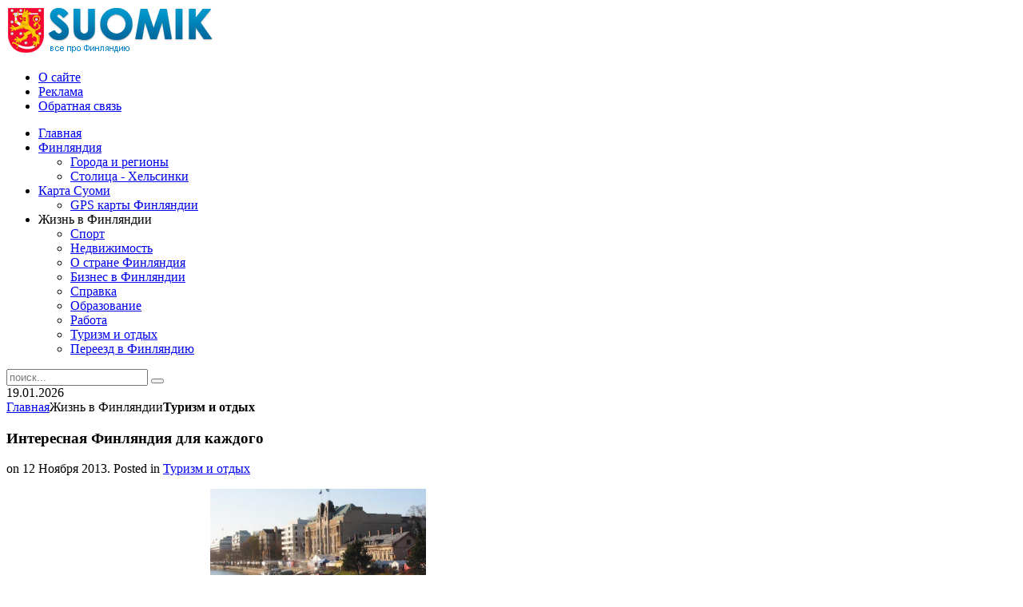

--- FILE ---
content_type: text/html; charset=utf-8
request_url: https://suomik.com/info/tourism/1398-interesnaya-finlyandiya-dlya-kazhdogo.html
body_size: 7870
content:
<!DOCTYPE HTML>
<html lang="ru-ru" dir="ltr">

<head>
<meta charset="utf-8" />
  <title>Интересная Финляндия для каждого - Финляндия. Всё о Финляндии. Отдых, шоппинг, работа, учеба. Достопримечательности Финляндии.</title>
  <base href="https://suomik.com/info/tourism/1398-interesnaya-finlyandiya-dlya-kazhdogo.html" />
  <meta name="author" content="katerina" />
  <meta name="title" content="Интересная Финляндия для каждого - Финляндия. Всё о Финляндии. Отдых, шоппинг, работа, учеба. Достопримечательности Финляндии." />
  <link href="/templates/yoo_revista/favicon.ico" rel="shortcut icon" type="image/x-icon" />
  <link rel="stylesheet" href="/media/plg_content_relatedthumbarticles/horizontal/horizontal.css" type="text/css" />
  <link rel="stylesheet" href="/cache/widgetkit/widgetkit-345121e7.css" type="text/css" />
  <link rel="stylesheet" href="https://suomik.com/modules/mod_news_pro_gk4/interface/css/style.css" type="text/css" />
  <script type="text/javascript" src="/media/system/js/mootools.js"></script>
  <script type="text/javascript" src="/media/system/js/caption.js"></script>
  <script type="text/javascript" src="/media/widgetkit/js/jquery.js"></script>
  <script type="text/javascript" src="/cache/widgetkit/widgetkit-ca665a0f.js"></script>
  <script type="text/javascript" src="https://suomik.com/modules/mod_news_pro_gk4/interface/scripts/engine-mootools-11.js"></script>

<link rel="apple-touch-icon-precomposed" href="/templates/yoo_revista/apple_touch_icon.png" />
<link rel="stylesheet" href="/templates/yoo_revista/css/base.css" />
<link rel="stylesheet" href="/templates/yoo_revista/css/layout.css" />
<link rel="stylesheet" href="/templates/yoo_revista/css/menus.css" />
<style>body { min-width: 1024px; }
.wrapper { width: 1024px; }
#sidebar-a { width: 245px; }
#maininner { width: 779px; }
#menu .dropdown { width: 250px; }
#menu .columns2 { width: 500px; }
#menu .columns3 { width: 750px; }
#menu .columns4 { width: 1000px; }</style>
<link rel="stylesheet" href="/templates/yoo_revista/css/modules.css" />
<link rel="stylesheet" href="/templates/yoo_revista/css/tools.css" />
<link rel="stylesheet" href="/templates/yoo_revista/css/system.css" />
<link rel="stylesheet" href="/templates/yoo_revista/css/extensions.css" />
<link rel="stylesheet" href="/templates/yoo_revista/css/custom.css" />
<link rel="stylesheet" href="/templates/yoo_revista/css/corners.css" />
<link rel="stylesheet" href="/templates/yoo_revista/css/background/fabric_beige.css" />
<link rel="stylesheet" href="/templates/yoo_revista/css/font2/georgia.css" />
<link rel="stylesheet" href="/templates/yoo_revista/css/font3/arial.css" />
<link rel="stylesheet" href="/templates/yoo_revista/css/style.css" />
<link rel="stylesheet" href="/templates/yoo_revista/css/print.css" />
<script src="/templates/yoo_revista/warp/js/warp.js"></script>
<script src="/templates/yoo_revista/warp/js/accordionmenu.js"></script>
<script src="/templates/yoo_revista/warp/js/dropdownmenu.js"></script>
<script src="/templates/yoo_revista/js/template.js"></script>
</head>

<body id="page" class="page sidebar-a-right sidebar-b-right isblog  wrapper-default" data-config='{"twitter":0,"plusone":0,"facebook":0}'>
	<div id="page-bg">

		<div>

			
			<div class="wrapper grid-block">

				<header id="header">

					<div id="headerbar" class="grid-block">

												<a id="logo" href="https://suomik.com"><div><img src="/images/logo1.png" border="0" /></div></a>
						
						
					</div>

					<section id="menublock" class="grid-block">

						<div id="toolbar" class="grid-block">

														<div class="float-left"><div class="module   deepest">

			<ul class="menu menu-line"><li class="level1 item103"><a href="/o-sajte.html" class="level1"><span>О сайте</span></a></li><li class="level1 item106"><a href="/reklama.html" class="level1"><span>Реклама</span></a></li><li class="level1 item107"><a href="/obratnaya-svyaz.html" class="level1"><span>Обратная связь</span></a></li></ul>		
</div></div>
							
							
						</div>

						<div id="menubar" class="grid-block">

														<nav id="menu"><ul class="menu menu-dropdown"><li class="level1 item1"><a href="https://suomik.com/" class="level1"><span>Главная</span></a></li><li class="level1 item12 parent"><a href="/finland.html" class="level1 parent"><span>Финляндия</span></a><div class="dropdown columns1"><div class="dropdown-bg"><div><div class="width100 column"><ul class="level2"><li class="level2 item36"><a href="/finland/goroda.html" class="level2"><span>Города и регионы</span></a></li><li class="level2 item35"><a href="/finland/helsinki.html" class="level2"><span>Столица - Хельсинки</span></a></li></ul></div></div></div></div></li><li class="level1 item83 parent"><a href="/karta.html" class="level1 parent"><span>Карта Суоми</span></a><div class="dropdown columns1"><div class="dropdown-bg"><div><div class="width100 column"><ul class="level2"><li class="level2 item85"><a href="/karta/gps-finland.html" class="level2"><span>GPS карты Финляндии</span></a></li></ul></div></div></div></div></li><li class="level1 item104 parent active"><span class="separator level1 parent active"><span>Жизнь в Финляндии</span></span><div class="dropdown columns1"><div class="dropdown-bg"><div><div class="width100 column"><ul class="level2"><li class="level2 item122"><a href="/info/sport.html" class="level2"><span>Спорт</span></a></li><li class="level2 item120"><a href="/info/nedvizhimost.html" class="level2"><span>Недвижимость</span></a></li><li class="level2 item125"><a href="/info/finlyandiya.html" class="level2"><span>О стране Финляндия</span></a></li><li class="level2 item121"><a href="/info/biznes.html" class="level2"><span>Бизнес в Финляндии</span></a></li><li class="level2 item82"><a href="/info/other.html" class="level2"><span>Справка</span></a></li><li class="level2 item2"><a href="/info/education.html" class="level2"><span>Образование</span></a></li><li class="level2 item32"><a href="/info/job.html" class="level2"><span>Работа</span></a></li><li class="level2 item13 active current"><a href="/info/tourism.html" class="level2 active current"><span>Туризм и отдых</span></a></li><li class="level2 item126"><a href="/info/pereezd-v-finlyandiyu.html" class="level2"><span>Переезд в Финляндию</span></a></li></ul></div></div></div></div></li></ul></nav>
							
														<div id="search">
<form id="searchbox" action="/info/tourism.html" method="post" role="search">
	<input type="text" value="" name="searchword" placeholder="поиск..." />
	<button type="reset" value="Reset"></button>
	<input type="hidden" name="task"   value="search" />
	<input type="hidden" name="option" value="com_search" />
	<input type="hidden" name="Itemid" value="13" />
</form>

<script src="/templates/yoo_revista/warp/js/search.js"></script>
<script>
jQuery(function($) {
	$('#searchbox input[name=searchword]').search({'url': '/component/search/?tmpl=raw&amp;type=json&amp;ordering=&amp;searchphrase=all', 'param': 'searchword', 'msgResultsHeader': 'Search Results', 'msgMoreResults': 'More Results', 'msgNoResults': 'No results found'}).placeholder();
});
</script></div>
							
						</div>

												<div id="subbar" class="grid-block">

															<time datetime="2026-01-19">19.01.2026</time>
							
															<div class="breadcrumbs"><a href="https://suomik.com/">Главная</a><span>Жизнь в Финляндии</span><strong>Туризм и отдых</strong></div>							
						</div>
						
					</section>

					
				</header>
				
				
								<div id="main" class="grid-block">

					<div id="maininner" class="grid-box">

						
												<section id="content" class="grid-block">

<div id="system">
	
	
	<article class="item" data-permalink="http://suomik.com/info/tourism/1398-interesnaya-finlyandiya-dlya-kazhdogo.html">

				<header>

										
							
							
			<h1 class="title">Интересная Финляндия для каждого</h1>

						<p class="meta">
		
				 on <time datetime="2013-11-12" pubdate>12 Ноября 2013</time>. Posted in <a href="/info/tourism.html">Туризм и отдых</a>	
			
			</p>
				
		</header>
			
				
		<div class="content clearfix"><p><img style="display: block; margin-left: auto; margin-right: auto;" alt="1-turku fishmarket" src="/images/stories/finland/interesnye_facty/1-turku_fishmarket.jpg" height="152" width="270" /></p>
<p>Ради чего люди едут в Финляндию? Конечно у каждого свои интересы, но если рискнуть и выделить один общий, то им наверно станет – Северное Сияние. Находясь в Заполярье, вам достаточно одеться потеплее,</p>

<p>выйти в морозную, но ясную погоду из дома после 11 вечера и пойти гулять по снежному царству, любуясь звездами. Возможно, Вам несказанно повезет, и вы заметите зеленые линии, изумительно меняющие свою форму и направление, все небо будет светиться и переливаться изумрудным светом. Это сочетание темного, черного неба, белоснежных деревьев и перламутрового свечения никогда не забудется. <br /> Для многих поездка в Финляндию это давняя мечта, ведь каждый ребенок мечтает побывать в гостях у Санта Клауса. Его дом находится у подножья горы Конвантунтруи и, зайдя внутрь, вы окажетесь в настоящей сказке. Множество эльфов, снежного дыма, километры писем и горы подарков. Санта Клаус встретит вас в комнате увешанной фотографиями, на которых запечатлены мировые знаменитости, так же как и вы пришедшие в гости к Санта Клаусу. В деревне вы сможете покататься на санях запряженных оленями, сфотографироваться с ними или погладить голубоглазых хаски.<br /> Согреться и не замерзнуть можно двумя способами: сходить в самый северный аквапарк или же наслаждаться активным отдыхом. Десятки горнолыжных склонов, квадроциклы, снегоходы или снегоступы не дадут вам замерзнуть.</p>
<p> </p>
<p><img style="display: block; margin-left: auto; margin-right: auto;" alt="2-turku fishmarket" src="/images/stories/finland/interesnye_facty/2-turku_fishmarket.jpg" height="153" width="274" /></p>
<p>Чтобы всем и каждому было комфортно, создано многоуровневые трассы, так например дети или новички смогут под наблюдением инструкторов осваивать более простое спуски, не боясь попасть под резвых лыжников и сноубордистов. Но и не стоит забывать о не маловажных согревающих моментах, таких как финская баня и глегги – финский глинтвейн.<br /> Домики, гостиницы и коттеджи выглядят снаружи как игрушечные и загадочно мерцают огоньками на фоне белых лесов и гор. Внутри они оснащены всем необходимым: сауна, помещения для сушки снаряжений, подогреваемый пол, холодильник, телевизор , Wi-FI, массажная кресло.<br /> Если вы хотите шумного, разностороннего, молодежного отдыха вам лучше поехать в Куопио. По финским меркам этот густонаселенный городок сочетает в себе все виды развлечений. Обедая или ужиная в башне Пуйо, Вы сможете насладиться пейзажем и понаблюдать за катающимися на льду озера людьми. Что бы купить вещи с забавным символом города - гибридом петуха и рыбы, вам необходимо посетить рыночную площадку Kauppatori, на которой можно приобрести самые разные сувениры на долгую память о сказочном отдыхе в Финляндии.</p>
<p>Попасть вовремя в нужное место поможет удобное такси. Трансфер по городу и за его пределами иногда сложен без знания языка. Русское такси в Финляндии или даже такси в Париже будет отличным выходом для всех, у кого трудности со знанием языка той страны, где проходит поездка. С русскоязычным водителем трансфер в Париже даст вам ощущение спокойствия и поможет вовремя прибыть на место.</p><!-- powered by Related Thumbs Articles www.waltercedric.com -->
					<div class="rtih">
					 <div class="rtih_before">Похожее на сайте:</div>
		               <div class="rtih_bloc"><div class="rtih_entry"
							 style="width: 110px;">
							  <a class="rtih_link" href="https://suomik.com/info/tourism/4309-pochemu-stoit-posetit-skazochnuyu-laplandiyu.html">
							      <img class="rtih_img" src="https://suomik.com/libraries/timthumb/timthumb.php?src=images/stories/lap4.jpg&amp;w=100&amp;h=90&amp;zc=1">
							      <div class="rtih_ago"></div>
								  <div class="rtih_title">Почему стоит посетить сказочную Лапландию</div>
							  </a></div><div class="rtih_entry"
							 style="width: 110px;">
							  <a class="rtih_link" href="https://suomik.com/info/tourism/4665-oxota-v-finlyandii.html">
							      <img class="rtih_img" src="https://suomik.com/libraries/timthumb/timthumb.php?src=images/stories/maxresdefault_copy_copy_copy_copy_copy_copy.jpg&amp;w=100&amp;h=90&amp;zc=1">
							      <div class="rtih_ago"></div>
								  <div class="rtih_title">Охота в Финляндии</div>
							  </a></div><div class="rtih_entry"
							 style="width: 110px;">
							  <a class="rtih_link" href="https://suomik.com/info/tourism/1176-gornolyzhnyj-kurort-ruka-ruka-v-finlyandii.html">
							      <img class="rtih_img" src="https://suomik.com/libraries/timthumb/timthumb.php?src=images/stories/2565523545465.jpg&amp;w=100&amp;h=90&amp;zc=1">
							      <div class="rtih_ago"></div>
								  <div class="rtih_title">Горнолыжный курорт Рука (Ruka) в Финляндии</div>
							  </a></div><div class="rtih_entry"
							 style="width: 110px;">
							  <a class="rtih_link" href="https://suomik.com/info/tourism/1768-puteshestvujte-v-finlyandiyu-v-lyuboe-vremya-goda-.html">
							      <img class="rtih_img" src="https://suomik.com/libraries/timthumb/timthumb.php?src=images/stories/rovaniemi-deer.jpg&amp;w=100&amp;h=90&amp;zc=1">
							      <div class="rtih_ago"></div>
								  <div class="rtih_title">Путешествуйте в Финляндию в любое время года! </div>
							  </a></div><div class="rtih_entry"
							 style="width: 110px;">
							  <a class="rtih_link" href="https://suomik.com/info/tourism/3902-oteli-finlyandii.html">
							      <img class="rtih_img" src="https://suomik.com/libraries/timthumb/timthumb.php?src=images/stories/6785849_copy.jpg&amp;w=100&amp;h=90&amp;zc=1">
							      <div class="rtih_ago"></div>
								  <div class="rtih_title">Отели Финляндии</div>
							  </a></div><div class="rtih_clear"></div></div><div class="rtih_footer"></div><!-- related post items for Joomla! by http://www.waltercedric.com/ --></div></div>


				
		
	</article>

</div></section>
						
												<section id="innerbottom" class="grid-block"><div class="grid-box width100 grid-h"><div class="module mod-box _t deepest">

			<div>

<script type="text/javascript"><!--
google_ad_client = "ca-pub-9081503093489661";
/* suomik 728x90 */
google_ad_slot = "3749792749";
google_ad_width = 728;
google_ad_height = 90;
//-->
</script>
<script type="text/javascript"
src="//pagead2.googlesyndication.com/pagead/show_ads.js">
</script>

</div>		
</div></div></section>
						
					</div>
					<!-- maininner end -->

										<aside id="sidebar-a" class="grid-box"><div class="grid-box width100 grid-v"><div class="module mod-box  deepest">

			<div>

<script type="text/javascript"><!--
google_ad_client = "ca-pub-9081503093489661";
/* suomik 200x200 sidebar */
google_ad_slot = "2074583141";
google_ad_width = 200;
google_ad_height = 200;
//-->
</script>
<script type="text/javascript"
src="//pagead2.googlesyndication.com/pagead/show_ads.js">
</script>

</div>		
</div></div><div class="grid-box width100 grid-v"><div class="module mod-box _l deepest">

		<h3 class="module-title"><span class="color">Последнее</span> на сайте</h3>	
	<div class="nsp_main nsp_fs100" id="nsp-nsp_79" style="width:100%;">
		
					
			<div class="nsp_arts bottom" style="width:100%;">
			
							
														<div class="nsp_art" style="width:100%;"><div style="padding:0px 6px 0px 6px"><h4 class="nsp_header tleft fnone"><a href="/info/tourism/5538-discover-timeless-beauty-a-guide-to-unique-egyptian-experiences.html" title="Discover Timeless Beauty: A Guide to Unique Egyptian Experiences">Discover Timeless Beauty: A Guide to Uni&hellip;</a></h4><a href="/info/tourism/5538-discover-timeless-beauty-a-guide-to-unique-egyptian-experiences.html" class=" tleft fleft" title="Discover Timeless Beauty: A Guide to Unique Egyptian Experiences"><img class="nsp_image tleft fleft" src="/images/stories/A_Guide_to_Unique_Egyptian_Experiences.jpg" alt="Discover Timeless Beauty: A Guide to Unique Egyptian Experiences" title="Discover Timeless Beauty: A Guide to Unique Egyptian Experiences" style="width:90px;margin:0px 10px 0px 0px;"  /></a><p class="nsp_text tleft fleft">Egypt, a land where ancient history meets the enchanting culture of today, offers an unmatched...</p></div></div>
														<div class="nsp_art" style="width:100%;"><div style="padding:0px 6px 0px 6px"><h4 class="nsp_header tleft fnone"><a href="/info/tourism/5537-podorozh-z-fnlyand-do-turechchini-cherez-stambul.html" title="Подорож з Фінляндії до Туреччини через Стамбул">Подорож з Фінляндії до Туреччини через С&hellip;</a></h4><a href="/info/tourism/5537-podorozh-z-fnlyand-do-turechchini-cherez-stambul.html" class=" tleft fleft" title="Подорож з Фінляндії до Туреччини через Стамбул"><img class="nsp_image tleft fleft" src="/images/stories/Подорож_з_Фінляндії_до_Туреччини_через_Стамбул.jpg" alt="Подорож з Фінляндії до Туреччини через Стамбул" title="Подорож з Фінляндії до Туреччини через Стамбул" style="width:90px;margin:0px 10px 0px 0px;"  /></a><p class="nsp_text tleft fleft">Планування подорожі з Фінляндії до Туреччини через Стамбул здається складним лише на перший погляд. Якщо...</p></div></div>
														<div class="nsp_art" style="width:100%;"><div style="padding:0px 6px 0px 6px"><h4 class="nsp_header tleft fnone"><a href="/info/tourism/5536-yak-otrimati-vrtualnu-adresu-v-bratislav-dlya-bznesu-chi-vnzh.html" title="Як отримати віртуальну адресу в Братиславі для бізнесу чи ВНЖ">Як отримати віртуальну адресу в Братисла&hellip;</a></h4><a href="/info/tourism/5536-yak-otrimati-vrtualnu-adresu-v-bratislav-dlya-bznesu-chi-vnzh.html" class=" tleft fleft" title="Як отримати віртуальну адресу в Братиславі для бізнесу чи ВНЖ"><img class="nsp_image tleft fleft" src="/images/stories/Як_отримати_віртуальну_адресу_в_Братиславі.jpg" alt="Як отримати віртуальну адресу в Братиславі для бізнесу чи ВНЖ" title="Як отримати віртуальну адресу в Братиславі для бізнесу чи ВНЖ" style="width:90px;margin:0px 10px 0px 0px;"  /></a><p class="nsp_text tleft fleft">Віртуальна адреса у Братиславі – це один із найпоширеніших інструментів для підприємців, інвесторів та тих,...</p></div></div>
					
			</div>
				
			</div>



<script type="text/javascript">
//<![CDATA[
try {$Gavick;}catch(e){$Gavick = {};};
$Gavick["nsp-nsp_79"] = {
	"animation_speed": 350,
	"animation_interval": 5000,
	"news_column": 1,
	"news_rows": 3,
	"links_columns_amount": 0,
	"links_amount": 0,
	"counter_text": '<strong>Page:</strong>'
};
//]]>
</script>			
</div></div><div class="grid-box width100 grid-v"><div class="module mod-box  deepest">

		<h3 class="module-title"><span class="color">Города</span> Финляндии</h3>	<ul class="menu menu-sidebar"><li class="level1 item14"><a href="/finland-helsinki.html" class="level1"><span>Хельсинки</span></a></li><li class="level1 item15"><a href="/rovaniemi.html" class="level1"><span>Рованиеми</span></a></li><li class="level1 item16"><a href="/tampere.html" class="level1"><span>Тампере</span></a></li><li class="level1 item19"><a href="/vantaa.html" class="level1"><span>Вантаа</span></a></li><li class="level1 item20"><a href="/espoo.html" class="level1"><span>Эспоо</span></a></li><li class="level1 item21"><a href="/jarvenpaa.html" class="level1"><span>Ярвенпяа</span></a></li><li class="level1 item22"><a href="/joensuu.html" class="level1"><span>Йоэнсуу</span></a></li><li class="level1 item23"><a href="/kokkola.html" class="level1"><span>Коккола</span></a></li><li class="level1 item24"><a href="/kuopio.html" class="level1"><span>Куопио</span></a></li><li class="level1 item25"><a href="/lahti.html" class="level1"><span>Лахти</span></a></li><li class="level1 item26"><a href="/lappeenranta.html" class="level1"><span>Лаппеэнранта</span></a></li><li class="level1 item27"><a href="/mikkeli.html" class="level1"><span>Миккели</span></a></li><li class="level1 item28"><a href="/nokia.html" class="level1"><span>Нокиа</span></a></li><li class="level1 item29"><a href="/oulu.html" class="level1"><span>Оулу</span></a></li><li class="level1 item31"><a href="/vaasa.html" class="level1"><span>Вааса</span></a></li></ul>		
</div></div></aside>
					
					
				</div>
								<!-- main end -->

								<section id="bottom-a" class="grid-block "><div class="grid-box width100 grid-h"><div class="module mod-box  deepest">

		<h3 class="module-title">Познавательно</h3>	<p align="justify">Долгое время переговоры между представителями Скандинавских стран велись "по-скандинавски" (на шведском, норвежском или датском), но в последние годы скандинавские языки стали чаще вытесняться английским по требованию представителей Финляндии и Исландии</p>		
</div></div></section>
				
				
				
								<footer id="footer" class="grid-block">

										<a id="totop-scroller" href="#page"></a>
					
					<div class="module   deepest">

			<ul class="menu menu-line"><li class="level1 item74"><a href="/" class="level1"><span>Финляндия</span></a></li><li class="level1 item78"><a href="/finland/goroda.html" class="level1"><span>Города Финляндии</span></a></li><li class="level1 item75"><a href="/info/tourism.html" class="level1"><span>Туризм в Финляндии</span></a></li><li class="level1 item77"><a href="/info/education.html" class="level1"><span>Образование в Финляндии</span></a></li><li class="level1 item76"><a href="/info/job.html" class="level1"><span>Работа в Финляндии</span></a></li></ul>		
</div>
<div class="module   deepest">

			<p>© suomik.com, 2014. Все о Финляндии. При использовании материалов нашего сайта, пожалуйста, указывайте активную обратную ссылку на первоисточник.</p>
<hr />
<?php echo 'test'; ?>		
</div>
<div class="module   deepest">

			<!--LiveInternet counter--><script type="text/javascript"><!--
document.write("<a style='display:none' rel='nofollow' href='http://www.liveinternet.ru/click' "+
"target=_blank><img src='//counter.yadro.ru/hit?t14.1;r"+
escape(document.referrer)+((typeof(screen)=="undefined")?"":
";s"+screen.width+"*"+screen.height+"*"+(screen.colorDepth?
screen.colorDepth:screen.pixelDepth))+";u"+escape(document.URL)+
";"+Math.random()+
"' alt='' title='LiveInternet: показано число просмотров за 24"+
" часа, посетителей за 24 часа и за сегодня' "+
"border='0' width='88' height='31'><\/a>")
//--></script><!--/LiveInternet-->		
</div>
				</footer>
				
			</div>

		</div>

	</div>

	
<script defer src="https://static.cloudflareinsights.com/beacon.min.js/vcd15cbe7772f49c399c6a5babf22c1241717689176015" integrity="sha512-ZpsOmlRQV6y907TI0dKBHq9Md29nnaEIPlkf84rnaERnq6zvWvPUqr2ft8M1aS28oN72PdrCzSjY4U6VaAw1EQ==" data-cf-beacon='{"version":"2024.11.0","token":"3f06bf1009e54da98f6df390832ad5ab","r":1,"server_timing":{"name":{"cfCacheStatus":true,"cfEdge":true,"cfExtPri":true,"cfL4":true,"cfOrigin":true,"cfSpeedBrain":true},"location_startswith":null}}' crossorigin="anonymous"></script>
</body>
</html>

--- FILE ---
content_type: text/html; charset=utf-8
request_url: https://www.google.com/recaptcha/api2/aframe
body_size: 264
content:
<!DOCTYPE HTML><html><head><meta http-equiv="content-type" content="text/html; charset=UTF-8"></head><body><script nonce="Og1h4iscYOvA_WAuWmV7kg">/** Anti-fraud and anti-abuse applications only. See google.com/recaptcha */ try{var clients={'sodar':'https://pagead2.googlesyndication.com/pagead/sodar?'};window.addEventListener("message",function(a){try{if(a.source===window.parent){var b=JSON.parse(a.data);var c=clients[b['id']];if(c){var d=document.createElement('img');d.src=c+b['params']+'&rc='+(localStorage.getItem("rc::a")?sessionStorage.getItem("rc::b"):"");window.document.body.appendChild(d);sessionStorage.setItem("rc::e",parseInt(sessionStorage.getItem("rc::e")||0)+1);localStorage.setItem("rc::h",'1768855557669');}}}catch(b){}});window.parent.postMessage("_grecaptcha_ready", "*");}catch(b){}</script></body></html>